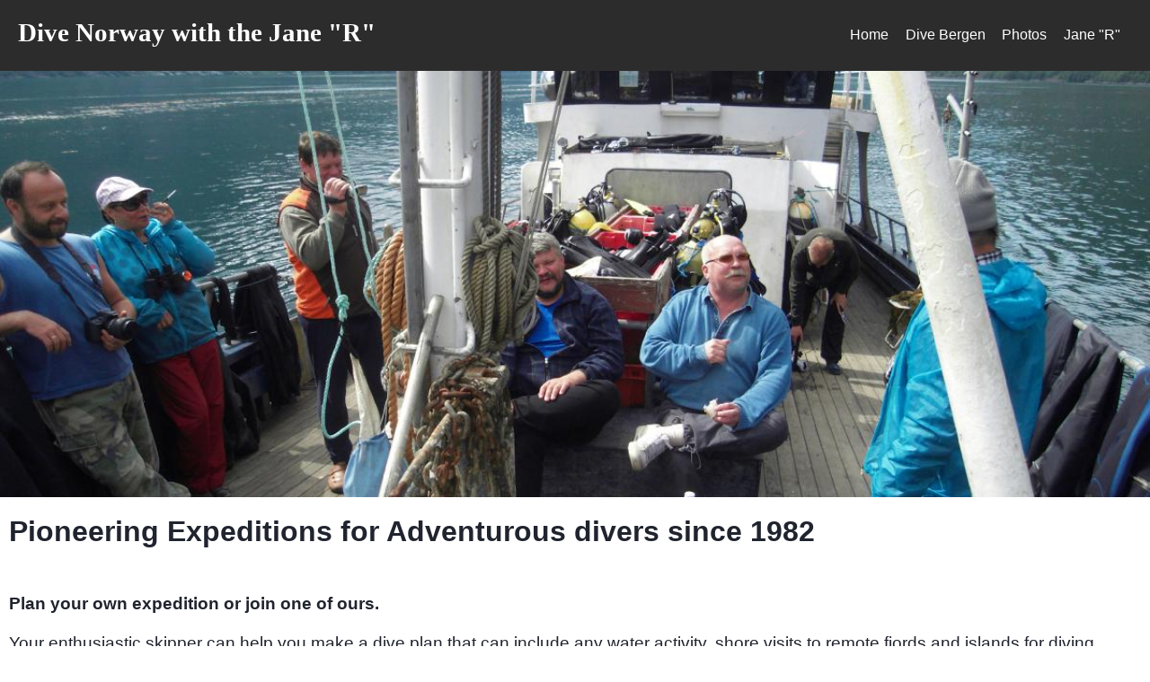

--- FILE ---
content_type: text/html
request_url: http://divenorway.com/
body_size: 3574
content:
<!DOCTYPE html>
<html>
<head>
	<meta charset="utf-8">
	<meta name="viewport" content="width=device-width, initial-scale=1">
	<meta name="generator" content="RocketCake">
	<title></title>
	<link rel="stylesheet" type="text/css" href="index_html.css">
</head>
<body>
<div class="textstyle1">
<div id="container_3bf7972b"><div class="textstyle2"><div id="container_5c19d71c"><div id="container_5c19d71c_padding" ><div class="textstyle2"><div id="container_3bd38d17"><div id="container_3bd38d17_padding" ><div class="textstyle2">  <span class="textstyle3">Dive Norway with the Jane &quot;R&quot;</span>
</div>
</div></div><div id="container_2cec44a1"><div id="container_2cec44a1_padding" ><div class="textstyle4">  <div id="menu_6c0cfec9">
    <div  class="menuholder1"><a href="javascript:void(0);">
	<div id="menuentry_2256852"  class="style1 menu_6c0cfec9_mainMenuEntry mobileEntry">
		<div class="style2">
      <span class="textstyle5">&#8801;</span>
		</div>
	</div>
</a>
<a href="javascript:void(0);">
	<div id="menuentry_61d52a47"  class="style3 menu_6c0cfec9_mainMenuEntry normalEntry">
		<div class="style4">
      <span class="textstyle6">Home</span>
		</div>
	</div>
</a>
<a href="dive_bergen.html" style="text-decoration:none">
	<div id="menuentry_39fbfba2"  class="style5 menu_6c0cfec9_mainMenuEntry normalEntry">
		<div class="style4">
      <span class="textstyle6">Dive Bergen</span>
		</div>
	</div>
</a>
<a href="photos.html" style="text-decoration:none">
	<div id="menuentry_520e664c"  class="style6 menu_6c0cfec9_mainMenuEntry normalEntry">
		<div class="style4">
      <span class="textstyle6">Photos</span>
		</div>
	</div>
</a>
<a href="janer.html" style="text-decoration:none">
	<div id="menuentry_2657ddcf"  class="style7 menu_6c0cfec9_mainMenuEntry normalEntry">
		<div class="style4">
      <span class="textstyle6">Jane &quot;R&quot;</span>
		</div>
	</div>
</a>
<a href="javascript:void(0);">
	<div id="menuentry_72077c1"  class="style8 menu_6c0cfec9_mainMenuEntry normalEntry">
		<div class="style9">
		</div>
	</div>
</a>
<a href="javascript:void(0);">
	<div id="menuentry_bfe47d7"  class="style10 menu_6c0cfec9_mainMenuEntry normalEntry">
		<div class="style9">
		</div>
	</div>
</a>
<a href="javascript:void(0);">
	<div id="menuentry_55e5f313"  class="style11 menu_6c0cfec9_mainMenuEntry normalEntry">
		<div class="style9">
		</div>
	</div>
</a>

	<script type="text/javascript" src="rc_images/wsp_menu.js"></script>
	<script type="text/javascript">
		var js_menu_6c0cfec9= new wsp_menu('menu_6c0cfec9', 'menu_6c0cfec9', 10);

		js_menu_6c0cfec9.createMenuForItem('menuentry_2256852', ["      <span class=\"textstyle6\">Home</span> ", 'javascript:void(0);', '',
		                                   "      <span class=\"textstyle6\">Dive Bergen</span> ", 'dive_bergen.html', '',
		                                   "      <span class=\"textstyle6\">&#160;&#160;&#160;Dive Narvik</span> ", 'dive_narvik.html', '',
		                                   "      <span class=\"textstyle6\">&#160;&#160;&#160;Activities Narvik</span> ", 'things_to_do.html', '',
		                                   "      <span class=\"textstyle6\">Photos</span> ", 'photos.html', '',
		                                   "      <span class=\"textstyle6\">Jane &quot;R&quot;</span> ", 'janer.html', '',
		                                   "      <span class=\"textstyle6\"></span> ", 'javascript:void(0);', '',
		                                   "      <span class=\"textstyle6\"></span> ", 'javascript:void(0);', '',
		                                   "      <span class=\"textstyle6\"></span> ", 'javascript:void(0);', '']);
		js_menu_6c0cfec9.createMenuForItem('menuentry_61d52a47', []);
		js_menu_6c0cfec9.createMenuForItem('menuentry_39fbfba2', ["      <span class=\"textstyle6\">Dive Narvik</span> ", 'dive_narvik.html', '',
		                                   "      <span class=\"textstyle6\">Activities Narvik</span> ", 'things_to_do.html', '']);
		js_menu_6c0cfec9.createMenuForItem('menuentry_520e664c', []);
		js_menu_6c0cfec9.createMenuForItem('menuentry_2657ddcf', []);
		js_menu_6c0cfec9.createMenuForItem('menuentry_72077c1', []);
		js_menu_6c0cfec9.createMenuForItem('menuentry_bfe47d7', []);
		js_menu_6c0cfec9.createMenuForItem('menuentry_55e5f313', []);

	</script>
      </div>
    </div>
</div>
<div style="clear:both"></div></div></div></div>
<div style="clear:both"></div></div></div><div id="container_14f6314d"><div id="container_14f6314d_padding" ><div class="textstyle1"><span class="textstyle7"><br/><br/><br/><br/><br/></span><span class="textstyle8"><br/><br/></span>  <span class="textstyle7">    </span>
  <span class="textstyle7"><br/><br/><br/><br/></span>
</div>
</div></div><span class="textstyle9"><br/></span><div id="container_5be02bc9"><div id="container_5be02bc9_padding" ><div class="textstyle2"><span class="textstyle10">Pioneering Expeditions  for Adventurous divers since 1982</span><span class="textstyle9"><br/><br/></span><span class="textstyle11">Plan your own expedition or join one of ours.<br/><br/></span><span class="textstyle12">Your enthusiastic skipper can help you make a dive  plan that can include any water activity,  shore visits to remote fjords and islands for diving, whale watching, mountain, glacier, bunker, and fishing trips.<br/><br/>Your holiday  your plan with 43 years diving experience and the last 20 locating diving the wrecks of the Norwegian Fjords, Owner/Skipper /Diver Gordon Wadsworth has unrivalled expertise in cruise-diving this unique region.<br/>Based on the liveaboard '</span><span class="textstyle11">Jane R</span><span class="textstyle12">', Gordon travels up and down the Norwegian coastline. Tours vary from 7 day Bergen</span>  <span class="textstyle9"> </span>
  <span class="textstyle12">wreck trips  to 10 day extended expeditions such as Bergen north into the Arctic circle to  the Lofotens islands, Tromso and the Tirpitz site, North Cape to the Russian border.<br/>During summer  Jane R cruises over 3000 miles of coastline, stopping to dive many of the 150</span>
  <span class="textstyle9"> </span>
  <span class="textstyle12">located and dived wrecks. Norway's rich cultural heritage, scenery, and wildlife  can be included around the diving schedule  making this a holiday with diving that you remember. Jane R previously based in Scotland is Norways original livaboard dive boat is now based in Narvik Arctic Norway. Always contining to lead the way in exploring Norways impressive coastline and fjords.</span>
</div>
</div></div><div id="container_40f6f92b"><div id="container_40f6f92b_padding" ><div class="textstyle1"><div id="container_597c7e48"><div id="container_597c7e48_padding" ><div class="textstyle2"><img src="rc_images/norway_2007_15_1200x792.jpg" id="img_48ef720e" alt="" title="" />
</div>
<div style="clear:both"></div></div></div><div id="container_7a879cfd"><div id="container_7a879cfd_padding" ><div class="textstyle2"><img src="rc_images/norway_2007_43_1200x792.jpg" id="img_564289d1" alt="" title="" />
</div>
<div style="clear:both"></div></div></div><div id="container_6036d6"><div id="container_6036d6_padding" ><div class="textstyle2"><img src="rc_images/norway_2007_30_1200x792.jpg" id="img_490d75da" alt="" title="" />
</div>
<div style="clear:both"></div></div></div></div>
<div style="clear:both"></div></div></div><span class="textstyle9"><br/></span><div id="container_15ebf00e"><div id="container_15ebf00e_padding" ><div class="textstyle2"><span class="textstyle13">MOTOR VESSEL - JANE 'R'</span><span class="textstyle14"><br/><br/>&quot;JANE R&quot;  Practical, versatile, proven  vessel  suited for private  groups, clubs, military charter, diving, fishing, training, cruising, whale watching, dive &amp; ski trips , glacier mountain walks Bunker tours<br/><br/>A converted traditional heavy built Scottish herring drifter, proven to be one of the most seaworthy crafts afloat, the Jane 'R' has been specially adapted for diving to give the utmost control, generous space for equipment, yet small enough to operate safely in close situations associated with diving wrecks and reefs where maneuverabilty is paramount for quick diver recovery, visiting small quays and harbours. Her powerful engine and heavy displacement hull allows her to tackle most sea condition. At 22 metres she is one of the larger vessels offering a stable and spacious diving platform and long-range capability.<br/><br/>SAFETY &amp; EQUIPMENT  Jane R is fitted with all the latest safety equipment.<br/>Additional equipment in the form of Therapeutic</span>  <span class="textstyle15"> </span>
  <span class="textstyle14">Oxygen is carried in case of decompression illness and also carried on board is a wide variety of safety equipment including flares; fire extinguishers; VHF radios;. liferaft; and inflatables.<br/>BELOW DECKS  Accommodation spacious with 20 full length berths in seven large cabins  which are fitted</span>
  <span class="textstyle15"> </span>
  <span class="textstyle14">with washbasins and heating.<br/><br/>ON DECK  A large saloon with comfortable easy seating and a 14 man table is situated behind the easy to use galley where you can enjoy eating or just watch the scenery glide by. Around the stern, a large</span>
  <span class="textstyle15"> </span>
<span class="textstyle14">shelter-deck, provides cover from the elements while the open fore-deck has generous space for extra equipment associated with tech diving or just sunbathing. A large bottle bench has kit bins and space for everyone and a main engine-driven compressor and bank system, with long whip, makes bottle filling quiet and efficient.</span><span class="textstyle15"><br/></span><span class="textstyle14"><br/>Nitrox and Helium is available, with O2 clean bottles and weights included in all charters. As divers we recognise the benefits of Nitrox and O2 is available for suitably qualified divers wanting to maximise their dives. When using a suitable computer, you really do see and dive the difference.</span><span class="textstyle15"><br/></span><span class="textstyle16"><br/></span></div>
</div></div><div id="container_51dd1a2f"><div id="container_51dd1a2f_padding" ><div class="textstyle2"><div id="container_5ed68884"><div id="container_5ed68884_padding" ><div class="textstyle2"><div id="container_4d2e226d"><div id="container_4d2e226d_padding" ><div class="textstyle2"><span class="textstyle17">How to contact us:</span><span class="textstyle18"><br/><br/>&#9679; Tel: 0047 99474234<br/><br/>&#9679; Email: </span>  <span class="textstyle18"><a href="mailto:gordon01@globalnet.co.uk" target="_blank" class="wsp15f29634">contact@divenorway.com</a></span>
</div>
</div></div><div id="container_18a61349"><div id="container_18a61349_padding" ><div class="textstyle2"><span class="textstyle17">Where to Find us:</span><span class="textstyle18"><br/><br/>Roald Amundsens vei 14    <br/>8516 Narvik  Norway</span></div>
</div></div><div id="container_355a9811"><div id="container_355a9811_padding" ><div class="textstyle2"><span class="textstyle17">Social Media:</span><span class="textstyle18"><br/><br/>&#9679; Twitter<br/>&#9679; Facebook<br/>&#9679; Other</span></div>
</div></div></div>
<div style="clear:both"></div></div></div></div>
<div style="clear:both"></div></div></div></div>
</div>  </div>
</body>
</html>

--- FILE ---
content_type: text/css
request_url: http://divenorway.com/index_html.css
body_size: 9357
content:
a { color:#0280E1; } 
a:visited { color:#0280E1; } 
a:active { color:#0280E1; } 
a:hover { color:#B2B3B4; } 
		a.wsp52562ad5{ color:#FFFFFF; text-decoration: underline} 
		a.wsp52562ad5:visited{ color:#FFFFFF; text-decoration: underline} 
		a.wsp52562ad5:active{ color:#FFFFFF; text-decoration: underline} 
		a.wsp52562ad5:hover{ color:#FFFFFF; text-decoration: underline} 
		a.wsp713f3ccf{ color:#000000; text-decoration: underline} 
		a.wsp713f3ccf:visited{ color:#000000; text-decoration: underline} 
		a.wsp713f3ccf:active{ color:#000000; text-decoration: underline} 
		a.wsp713f3ccf:hover{ color:#000000; text-decoration: underline} 
		a.wsp78567fe5{ color:#A01FCB; text-decoration: underline} 
		a.wsp78567fe5:visited{ color:#800080; text-decoration: underline} 
		a.wsp78567fe5:active{ color:#8018CB; text-decoration: underline} 
		a.wsp78567fe5:hover{ color:#E3B4F3; text-decoration: underline} 
		a.wsp15f29634{ color:#000000; text-decoration: underline} 
		a.wsp15f29634:visited{ color:#000000; text-decoration: underline} 
		a.wsp15f29634:active{ color:#000000; text-decoration: underline} 
		a.wsp15f29634:hover{ color:#000000; text-decoration: underline} 
#menu_6c0cfec9 a { text-decoration: none; }
#menu_6c0cfec9_pane { background-color: #2C2C2C; border: 1px solid #646464; padding-top: 10px; padding-bottom: 10px; box-shadow: 2px 2px 6px 0px rgba(8, 8, 8, 0.784314); }
#menu_6c0cfec9_hr { background-color: #646464; height: 1px; border: none; }
#menu_6c0cfec9_entry { padding-left: 10px; padding-right: 10px; padding-top: 3px; padding-bottom: 3px; }
#menu_6c0cfec9_entry:hover { background-color: #323232; color: #FFFFFF !important; }
#menu_6c0cfec9_entry:hover span { color:#FFFFFF !important; }
		.menu_6c0cfec9_mainMenuEntry { text-align: center; }
		.menu_6c0cfec9_mainMenuEntry:hover {	background-color:#FFFFFF; }
		.menu_6c0cfec9_mainMenuEntry:hover span {	color:#808080 !important; }
		#menu_6c0cfec9 .mobileEntry { display: none; } 
		#menu_6c0cfec9 .normalEntry { display: block; } 
		@media only screen and (max-width:640px) { 
			#menu_6c0cfec9 .mobileEntry { display: block; } 
			#menu_6c0cfec9 .normalEntry { display: none; } 
		}
body { background-color:#FFFFFF; padding:0;  margin: 0; }
.textstyle1 { text-align:center; }
#container_3bf7972b { vertical-align: top; position:relative; display: inline-block; width:100%; min-height:150px; max-width:1600px; background:none;  }
.textstyle2 { text-align:left; }
#container_5c19d71c { vertical-align: top; position:relative; display: inline-block; width:100%; min-height:79px; background-color:#2C2C2C;  }
#container_5c19d71c_padding { margin: 10px; display: block;  }
#container_3bd38d17 { vertical-align: top; position:relative; display: inline-block; width:51%; min-height:55px; background:none;  }
#container_3bd38d17_padding { margin: 10px; display: block;  }
.textstyle3 { font-size:22pt; font-family:'Palatino Linotype', 'Book Antiqua3', Palatino, serif; color:#FFFFFF; font-weight:bold;  }
#container_2cec44a1 { vertical-align: top; position:relative; display: inline-block; width:49%; min-height:58px; background:none;  }
#container_2cec44a1_padding { margin: 10px; display: block;  }
.textstyle4 { text-align:right; }
#menu_6c0cfec9 { vertical-align: bottom; position:relative; display: inline-block; width:333px; height:38px; text-align:left; background:none;  }
.menuholder1 { position: relative; overflow: hidden; width: 100%; height: 100%; }
.style1 { position:absolute; width:39px; height:38px; left:10px;  }
.style2 { position:absolute; top:0px; bottom:0px; left:0px; right:0px; margin-top:auto; margin-bottom:auto; margin-left:auto; margin-right:auto; height:50px;  }
.textstyle5 { font-size:28pt; font-family:'Palatino Linotype', 'Book Antiqua3', Palatino, serif; color:#FFFFFF;  white-space: nowrap; }
.style3 { position:absolute; width:62px; height:38px; left:10px;  }
.style4 { position:absolute; top:0px; bottom:0px; left:0px; right:0px; margin-top:auto; margin-bottom:auto; margin-left:auto; margin-right:auto; height:18px;  }
.textstyle6 { font-size:12pt; font-family:Arial, Helvetica, sans-serif; color:#FFFFFF;  white-space: nowrap; }
.style5 { position:absolute; width:107px; height:38px; left:72px;  }
.style6 { position:absolute; width:69px; height:38px; left:179px;  }
.style7 { position:absolute; width:81px; height:38px; left:248px;  }
.style8 { position:absolute; width:30px; height:38px; left:329px;  }
.style9 { position:absolute; top:0px; bottom:0px; left:0px; right:0px; margin-top:auto; margin-bottom:auto; margin-left:auto; margin-right:auto; height:0px;  }
.style10 { position:absolute; width:30px; height:38px; left:359px;  }
.style11 { position:absolute; width:30px; height:38px; left:389px;  }
#container_14f6314d { vertical-align: top; position:relative; display: inline-block; width:100%; min-height:475px; background-color:#AA967B; background-image: url(rc_images/geirangen_017_1200x800.jpg); background-position:center center; background-size:cover;  }
#container_14f6314d_padding { margin: 10px; display: block;  }
.textstyle7 { font-size:12pt; font-family:Arial, Helvetica, sans-serif; color:#000000;  }
.textstyle8 { font-size:26pt; font-family:Arial, Helvetica, sans-serif; color:#FFFFFF; text-shadow: 2px 2px 2px rgba(0, 0, 0, 0.784314);  }
.textstyle9 { font-size:32pt; font-family:Tahoma, Geneva, sans-serif; color:#20242E;  }
#container_5be02bc9 { vertical-align: top; position:relative; display: inline-block; width:100%; min-height:150px; background:none;  }
#container_5be02bc9_padding { margin: 10px; display: block;  }
.textstyle10 { font-size:24pt; font-family:Tahoma, Geneva, sans-serif; color:#20242E; font-weight:bold;  }
.textstyle11 { font-size:14pt; font-family:Tahoma, Geneva, sans-serif; color:#20242E; font-weight:bold;  }
.textstyle12 { font-size:14pt; font-family:Tahoma, Geneva, sans-serif; color:#20242E;  }
#container_40f6f92b { vertical-align: top; position:relative; display: inline-block; width:100%; min-height:150px; background:none;  }
#container_40f6f92b_padding { margin: 10px; display: block;  }
#container_597c7e48 { vertical-align: top; position:relative; display: inline-block; width:33%; min-height:150px; background:none;  }
#container_597c7e48_padding { margin: 10px; display: block;  }
#img_48ef720e { vertical-align: bottom; position:relative; display: inline-block; width:102%; background:none;  }
#container_7a879cfd { vertical-align: top; position:relative; display: inline-block; width:33%; min-height:206px; background:none;  }
#container_7a879cfd_padding { margin: 10px; display: block;  }
#img_564289d1 { vertical-align: bottom; position:relative; display: inline-block; width:102%; background:none;  }
#container_6036d6 { vertical-align: top; position:relative; display: inline-block; width:33%; min-height:208px; background:none;  }
#container_6036d6_padding { margin: 10px; display: block;  }
#img_490d75da { vertical-align: bottom; position:relative; display: inline-block; width:101%; background:none;  }
#container_15ebf00e { vertical-align: top; position:relative; display: inline-block; width:100%; min-height:150px; background-color:#2C2C2C;  }
#container_15ebf00e_padding { margin: 10px; display: block;  }
.textstyle13 { font-size:22pt; font-family:'Palatino Linotype', 'Book Antiqua3', Palatino, serif; color:#FFFFFF;  }
.textstyle14 { font-size:14pt; font-family:'Palatino Linotype', 'Book Antiqua3', Palatino, serif; color:#FFFFFF;  }
.textstyle15 { font-size:32pt; font-family:'Palatino Linotype', 'Book Antiqua3', Palatino, serif; color:#FFFFFF;  }
.textstyle16 { font-size:32pt; font-family:'Palatino Linotype', 'Book Antiqua3', Palatino, serif; color:#20242E;  }
#container_51dd1a2f { vertical-align: top; position:relative; display: inline-block; width:100%; min-height:150px; background-color:#FFFFFF;  }
#container_51dd1a2f_padding { margin: 10px; display: block;  }
#container_5ed68884 { vertical-align: top; position:relative; display: inline-block; width:100%; min-height:150px; background:none;  }
#container_5ed68884_padding { margin: 10px; display: block;  }
#container_4d2e226d { vertical-align: top; position:relative; display: inline-block; width:33%; min-height:150px; background:none;  }
#container_4d2e226d_padding { margin: 10px; display: block;  }
.textstyle17 { font-size:14pt; font-family:'Palatino Linotype', 'Book Antiqua3', Palatino, serif; color:#000000; font-weight:bold;  }
.textstyle18 { font-size:12pt; font-family:'Palatino Linotype', 'Book Antiqua3', Palatino, serif; color:#000000;  }
#container_18a61349 { vertical-align: top; position:relative; display: inline-block; width:33%; min-height:150px; background:none;  }
#container_18a61349_padding { margin: 10px; display: block;  }
#container_355a9811 { vertical-align: top; position:relative; display: inline-block; width:33%; min-height:150px; background:none;  }
#container_355a9811_padding { margin: 10px; display: block;  }
@media only screen and (max-width: 640px)
{
		#container_3bd38d17 * span { font-size:15pt;  }
		#menu_6c0cfec9 { width:60px;  }
}
@media only screen and (max-width: 600px)
{
		#container_597c7e48 { width:100%;  }
		#container_7a879cfd { width:100%;  }
		#container_6036d6 { width:100%;  }
}
@media only screen and (max-width: 450px)
{
		#container_4d2e226d { width:100%;  }
		#container_18a61349 { width:100%;  }
		#container_355a9811 { width:100%;  }
}


--- FILE ---
content_type: text/javascript
request_url: http://divenorway.com/rc_images/wsp_menu.js
body_size: 8670
content:
// RocketCake Menu implementation
// (c) by Nikolaus Gebhardt / Ambiera e.U.
// parameters:
// elementid: Element id of the root menu item
function wsp_menu(elementid, menuidsuffix, panepadding)
{
	this.menuElementSubMenuParent = document.getElementById(elementid);
	this.menuElementEntryHolder = null;
	
	if (this.menuElementSubMenuParent)
	{
		var divs = this.menuElementSubMenuParent.getElementsByTagName('div');
		if (divs.length)
			this.menuElementEntryHolder = divs[0];		
	}
	
	this.rootMenuElements = new Array();
	this.menuPanes = new Array();
	this.menuidsuffix = menuidsuffix;
	this.panepadding = panepadding;
	this.initialClientHeight = 0;
	this.currentlyVisibleMenuPane = null;
	this.useclickmode = true; // support for clicking on menu items, for touch screen devices
	WspMenusLastTimeClicked = 0;  // global if using more than one menu
	this.LastOpenedSubMenu = null;
	
	try {
		if (wsp_allmenus == null)
			wsp_allmenus = new Array();
	} catch(e)
	{
		wsp_allmenus = new Array();
	}
	
	wsp_allmenus.push(this);
	
	var me = this;
	document.onclick = function() { me.clickedOutside(); };

	if (this.menuElementSubMenuParent != null)
		this.menuElementSubMenuParent.style.overflow = "visible";

	if (this.menuElementEntryHolder != null)
		this.menuElementEntryHolder.style.overflow = "hidden";
	
	
	this.createMenuForItem = function(menuelementid, elementData)
	{
		var e = document.getElementById(menuelementid);
		if (e == null)
			return;
			
		this.rootMenuElements.push(e);
		var menupane = this.createMenuElements(e, elementData, false);
		this.menuPanes.push(menupane);
		
		var me = this;
		if (this.useclickmode)
			e.onclick = function(e)  { me.onMenuitemHovered(this); };

		e.onmouseover = function(e) { me.onMenuitemHovered(this); };
	}
	
	
	this.createMenuElements = function(htmlelement, elementData, issubmenu)
	{
		if (htmlelement == null)
			return;
			
		if (elementData == null || elementData.length == 0)
			return;
			
		var me = this;
		var menupane = document.createElement("div");
		
		menupane.style.position = "absolute";		
		menupane.style.left = (htmlelement.offsetLeft) + "px";
		menupane.style.top = (htmlelement.clientHeight + this.panepadding) + "px";
		menupane.style.overflow = "visible";
		menupane.style.zIndex = 10;
		menupane.id = this.menuidsuffix + "_pane";	
		menupane.creationParentMenuElement = htmlelement;
		
		this.menuElementSubMenuParent.appendChild(menupane);	
		
		menupane.subMenus = new Array();
		
		var maxWidth = 0;
		var maxHeight = 0;
		
		var aentries = new Array();
		
		var submenusExist = false;
		
		for (var i=0; i<elementData.length; i+=3)
		{			
			var elementContent = elementData[i+1];
			var elementTarget  = elementData[i+2];
			
			// test width of text
			var testElement = document.createElement("span");
			var textToMeasure = elementData[i];
			
			if (elementContent instanceof Array )
			{
				// has a sub menu
				
				// for elements with submenu and sub menu indicator, only measure the inner text,
				// which is the second appearing span				
				
				var beginText = textToMeasure.indexOf('<span', textToMeasure.indexOf('<span')+1);
				var endText = textToMeasure.indexOf('</span><span style="display:inline-block;', beginText);
				
				textToMeasure = textToMeasure.substring(beginText, endText);
			}
			
			testElement.innerHTML = textToMeasure;
			this.menuElementEntryHolder.appendChild(testElement);
						
			var width = testElement.offsetWidth;
			var height = testElement.offsetHeight;
			this.menuElementEntryHolder.removeChild(testElement);
			
			// now create real element		
			var aentry = document.createElement("a");			
			var menuentry = document.createElement("div");
			
			var txt = null;
			
			if (elementData[i] != '-')
				//txt = document.createTextNode(elementData[i]);
				menuentry.innerHTML = elementData[i];
			else
			{
				txt = document.createElement('hr');
				txt.id = this.menuidsuffix + "_hr";
			}
			
			aentry.appendChild(menuentry);
			if (txt != null)
				menuentry.appendChild(txt);
			menupane.appendChild(aentry);
						
			if (elementContent instanceof Array )
			{
				// sub menu
				var submenu = this.createMenuElements(menupane, elementContent, true);
				menupane.subMenus.push(submenu);
							
				if (this.useclickmode)
					//menuentry.onclick = function(e) { me.onSubMenuEntryHovered(submenu); };
					menuentry.onclick = function(me, submenu) { return function() { me.onSubMenuEntryHovered(submenu); } }(me, submenu);

				//menuentry.onmouseover = function(e) { me.onSubMenuEntryHovered(submenu); };
				menuentry.onmouseover = function(me, submenu) { return function() { me.onSubMenuEntryHovered(submenu); } }(me, submenu);
				
				submenusExist = true;
			}
			else
			{
				// normal link
				aentry.href = elementContent;
				
				if (elementTarget != null && elementTarget != '')
					aentry.setAttribute('target', elementTarget);
			}
			
			menuentry.id = this.menuidsuffix + "_entry";
			aentries.push(menuentry);
					
			maxWidth = Math.max(maxWidth, width);
			maxHeight += height; //txt.clientHeight;
		}
		
		if (submenusExist)
			maxWidth += 20; // add space for the arrow right symbol for submenus
		
		for (var j=0; j<aentries.length; ++j)
			aentries[j].style.width = maxWidth + "px";
			
		for (var j=0; j<menupane.subMenus.length; ++j)
			menupane.subMenus[j].style.left = (htmlelement.offsetLeft + maxWidth + panepadding*2) + "px";
		
		maxWidth += panepadding*2;
		menupane.style.width = maxWidth + "px";
		menupane.style.display = 'none';
				
		return menupane;
	}
	
	this.closeAllMenus = function()
	{
		for (var i=0; i<wsp_allmenus.length; ++i)
		{
			var m = wsp_allmenus[i];
			m.showMenuPaneWithIndex(-1);
			
			// also close sub menus
			m.closeOpenSubMenu();
		}		
	}
	
	this.closeOpenSubMenu = function()
	{
		if (this.LastOpenedSubMenu != null)
		{
			this.LastOpenedSubMenu.style.display = 'none';
			this.LastOpenedSubMenu = null;
		}
	}
	
	this.showMenuPaneWithIndex = function(i)
	{
		if (this.currentlyVisibleMenuPane)
			this.currentlyVisibleMenuPane.style.display = 'none';
				
		var newpane = null;
		if (i >= 0 && i < this.menuPanes.length)
			newpane = this.menuPanes[i];
		
		this.currentlyVisibleMenuPane = newpane;
		
		if (newpane)
		{
			newpane.style.display = 'block';
			
			// also, update position
			var htmlelement = newpane.creationParentMenuElement;
			newpane.style.left = (htmlelement.offsetLeft) + "px";
			newpane.style.top = (htmlelement.clientHeight) + "px";
			this.ensureNotOutsideOfScreen(newpane);
		}
	}
	
	// main menu item hovered
	this.onMenuitemHovered = function(itemHovered)
	{
		if ( this.useclickmode )
			WspMenusLastTimeClicked = this.getTimeMs();
			
		// check if a root menu item has been hovered. If so, show its menu
		for (var i=0; i<this.rootMenuElements.length; ++i)
		{
			if (itemHovered === this.rootMenuElements[i])
			{
				this.closeAllMenus();
				this.showMenuPaneWithIndex(i);
				break;
			}
		}
	}
	
	// menu entry hovered, probably show sub menu
	this.onSubMenuEntryHovered = function(submenu)
	{
		this.closeOpenSubMenu();
		
		submenu.style.display = 'block';
		this.LastOpenedSubMenu = submenu;
		
		if ( this.useclickmode )
			WspMenusLastTimeClicked = this.getTimeMs();
	}
	
	
	this.clickedOutside = function()
	{
		if (this.useclickmode && ((this.getTimeMs() - WspMenusLastTimeClicked)< 250))
			return;
			
		this.closeAllMenus();
	}
	
	
	this.getTimeMs = function()
	{
		var d = new Date();
		return d.getTime();
	}
	
	this.ensureNotOutsideOfScreen = function(elem)
	{
		try
		{
			var pos = this.getElementAbsPosition(elem);
			var scrollbarMargin = 20;
			
			if (pos.left + pos.width > window.innerWidth - scrollbarMargin  )
			{
				var deltaX = (pos.left + pos.width) - (window.innerWidth - scrollbarMargin);
				if (pos.left - deltaX < 0)
					deltaX += pos.left - deltaX;
				
				var currentPos = parseInt(elem.style.left);				
				elem.style.left = (currentPos - deltaX) + 'px';
			}
		}
		catch(e)
		{
		}
	}
	
	this.getElementAbsPosition = function(element) 
	{
		var top = 0;
		var left = 0;
		var width = element.offsetWidth;
		var height = element.offsetHeight;	
		
		do 
		{
			top += element.offsetTop  || 0;
			left += element.offsetLeft || 0;
			element = element.offsetParent;
		} 
		while(element);
		
		// this does the same but doesn't work on older browsers:
		// var rct = element.getBoundingClientRect();
		// top = rct.top;
		// left = rct.left;
		// width = rct.right - rct.left;
		// height = rct.bottom - rct.top;
		
		var obj = new Object();
		
		obj.top = top;
		obj.left = left;
		obj.width = width;
		obj.height = height;
		
		return  obj;
	}
	
} // end function wsp_menu